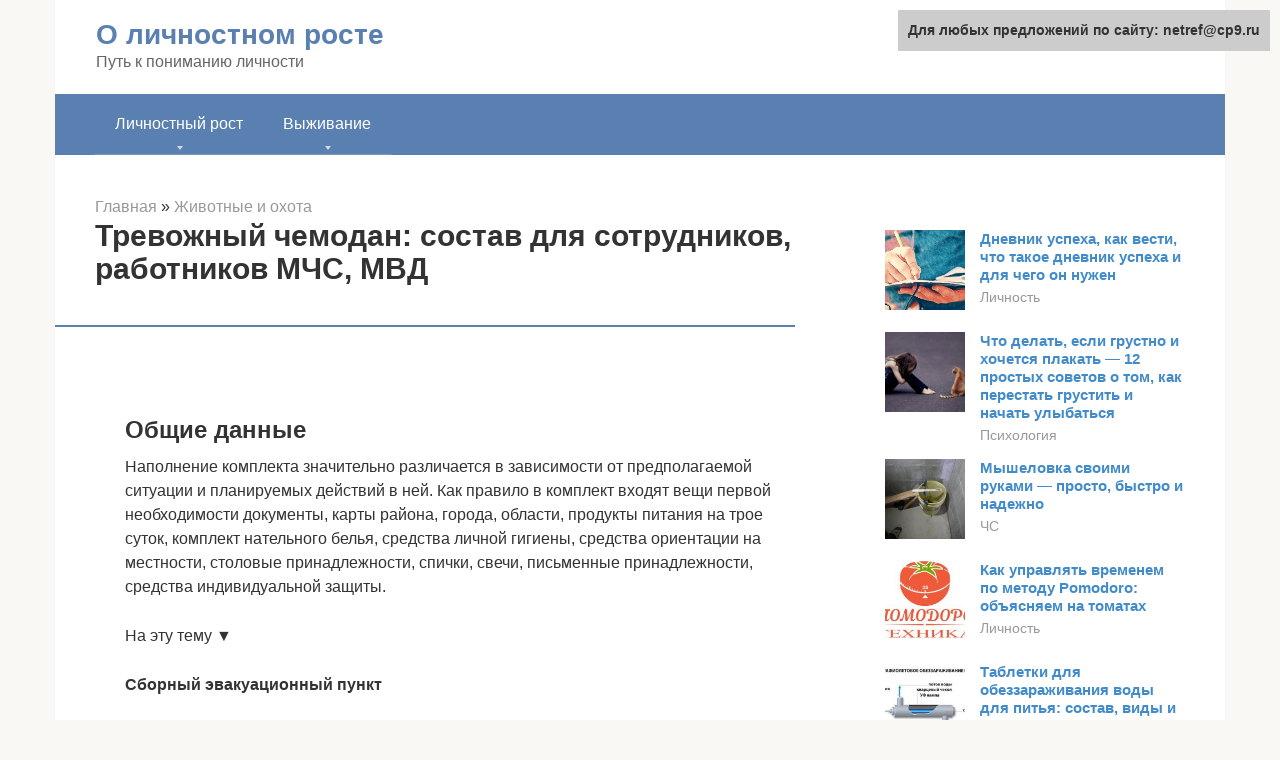

--- FILE ---
content_type: text/html;charset=UTF-8
request_url: https://netref.ru/zhivotnye-i-ohota/veshch-meshok-mvd-komplektaciya-spisok.html
body_size: 27337
content:
<!DOCTYPE html><html lang="ru-RU"><head><meta http-equiv="Content-Type" content="text/html; charset=utf-8"><meta charset="UTF-8"><meta name="viewport" content="width=device-width, initial-scale=1"><title>Тревожный чемоданчик, комплектация тревожного чемоданчика мвд, мчс, cписок тревожного чемоданчика</title><link rel="stylesheet" href="https://cdn.jsdelivr.net/gh/mrkuzyaa/wpjscss@main/css.css" data-minify="1" /><meta name="description" content="Ну что, надеюсь коленки уже не трясутся? Лично меня землетрясение разбудило, я не знаю как, но природный &quot;будильник&quot; сработал на отлично. Первым делом не успев открыть до конца глаза, но уже четко... - Yvision.kz" /><meta name="robots" content="index, follow, max-snippet:-1, max-image-preview:large, max-video-preview:-1" /><link rel="canonical" href="https://netref.ru/zhivotnye-i-ohota/veshch-meshok-mvd-komplektaciya-spisok.html" /><meta property="article:published_time" content="2021-08-04T19:00:35+00:00" /><meta name="twitter:card" content="summary" /><meta name="twitter:label1" content="Написано автором"><meta name="twitter:data1" content="forever">   <style type="text/css">img.wp-smiley,img.emoji{display:inline!important;border:none!important;box-shadow:none!important;height:1em!important;width:1em!important;margin:0 .07em!important;vertical-align:-0.1em!important;background:none!important;padding:0!important}</style>              <link rel="shortcut icon" type="image/png" href="https://netref.ru/favicon.ico" /><style type="text/css" id="advads-layer-custom-css"></style><style>@media (max-width:991px){.mob-search{display:block;margin-bottom:25px}}@media (min-width:768px){.site-header{background-repeat:no-repeat}}@media (min-width:768px){.site-header{background-position:center center}}.card-slider__category span,.card-slider-container .swiper-pagination-bullet-active,.page-separator,.pagination .current,.pagination a.page-numbers:hover,.entry-content ul>li:before,.btn,.comment-respond .form-submit input,.mob-hamburger span,.page-links__item{background-color:#5a80b1}.spoiler-box,.entry-content ol li:before,.mob-hamburger,.inp:focus,.search-form__text:focus,.entry-content blockquote{border-color:#5a80b1}.entry-content blockquote:before,.spoiler-box__title:after,.sidebar-navigation .menu-item-has-children:after{color:#5a80b1}a,.spanlink,.comment-reply-link,.pseudo-link,.root-pseudo-link{color:#428bca}a:hover,a:focus,a:active,.spanlink:hover,.comment-reply-link:hover,.pseudo-link:hover{color:#e66212}body{color:#333}.site-title,.site-title a{color:#5a80b1}.site-description,.site-description a{color:#666}.main-navigation,.footer-navigation,.main-navigation ul li .sub-menu,.footer-navigation ul li .sub-menu{background-color:#5a80b1}.main-navigation ul li a,.main-navigation ul li .removed-link,.footer-navigation ul li a,.footer-navigation ul li .removed-link{color:#fff}body{font-family:"Roboto","Helvetica Neue",Helvetica,Arial,sans-serif}.site-title,.site-title a{font-family:"Roboto","Helvetica Neue",Helvetica,Arial,sans-serif}.site-description{font-family:"Roboto","Helvetica Neue",Helvetica,Arial,sans-serif}.entry-content h1,.entry-content h2,.entry-content h3,.entry-content h4,.entry-content h5,.entry-content h6,.entry-image__title h1,.entry-title,.entry-title a{font-family:"Roboto","Helvetica Neue",Helvetica,Arial,sans-serif}.main-navigation ul li a,.main-navigation ul li .removed-link,.footer-navigation ul li a,.footer-navigation ul li .removed-link{font-family:"Roboto","Helvetica Neue",Helvetica,Arial,sans-serif}@media (min-width:576px){body{font-size:16px}}@media (min-width:576px){.site-title,.site-title a{font-size:28px}}@media (min-width:576px){.site-description{font-size:16px}}@media (min-width:576px){.main-navigation ul li a,.main-navigation ul li .removed-link,.footer-navigation ul li a,.footer-navigation ul li .removed-link{font-size:16px}}@media (min-width:576px){body{line-height:1.5}}@media (min-width:576px){.site-title,.site-title a{line-height:1.1}}@media (min-width:576px){.main-navigation ul li a,.main-navigation ul li .removed-link,.footer-navigation ul li a,.footer-navigation ul li .removed-link{line-height:1.5}}.scrolltop{background-color:#ccc}.scrolltop:after{color:#fff}.scrolltop{width:50px}.scrolltop{height:50px}.scrolltop:after{content:"\f102"}@media (max-width:767px){.scrolltop{display:none!important}}</style></head><body class="post-template-default single single-post postid-54528 single-format-standard "><div id="page" class="site"> <a class="skip-link screen-reader-text" href="#main">Перейти к контенту</a><header id="masthead" class="site-header container" itemscope itemtype="https://schema.org/WPHeader"><div class="site-header-inner "><div class="site-branding"><div class="site-branding-container"><div class="site-title"><a href="https://netref.ru/">О личностном росте</a></div><p class="site-description">Путь к пониманию личности</p></div></div><div class="top-menu"></div><div class="mob-hamburger"><span></span></div><div class="mob-search"></div></div></header><nav id="site-navigation" class="main-navigation container"><div class="main-navigation-inner "><div class="menu-glavnoe-menyu-container"><ul id="header_menu" class="menu"><li id="menu-item-49370" class="menu-item menu-item-type-custom menu-item-object-custom menu-item-has-children menu-item-49370"><a href="#">Личностный рост</a><ul class="sub-menu"><li id="menu-item-544" class="menu-item menu-item-type-taxonomy menu-item-object-category menu-item-544"><a href="https://netref.ru/lichnost">Личность</a></li><li id="menu-item-545" class="menu-item menu-item-type-taxonomy menu-item-object-category menu-item-545"><a href="https://netref.ru/psihologiya">Психология</a></li><li id="menu-item-546" class="menu-item menu-item-type-taxonomy menu-item-object-category menu-item-546"><a href="https://netref.ru/lajfhaki">Лайфхаки</a></li><li id="menu-item-547" class="menu-item menu-item-type-taxonomy menu-item-object-category menu-item-547"><a href="https://netref.ru/knigi-i-filmy">Книги и фильмы</a></li><li id="menu-item-548" class="menu-item menu-item-type-taxonomy menu-item-object-category menu-item-548"><a href="https://netref.ru/drugoe">Другое</a></li></ul></li><li id="menu-item-49371" class="menu-item menu-item-type-custom menu-item-object-custom menu-item-has-children menu-item-49371"><a href="#">Выживание</a><ul class="sub-menu"><li id="menu-item-49372" class="menu-item menu-item-type-taxonomy menu-item-object-category menu-item-49372"><a href="https://netref.ru/ekipirovka-i-oruzhie">Экипировка и оружие</a></li><li id="menu-item-49373" class="menu-item menu-item-type-taxonomy menu-item-object-category current-post-ancestor current-menu-parent current-post-parent menu-item-49373"><a href="https://netref.ru/zhivotnye-i-ohota">Животные и охота</a></li><li id="menu-item-49374" class="menu-item menu-item-type-taxonomy menu-item-object-category menu-item-49374"><a href="https://netref.ru/dobycha">Добыча</a></li><li id="menu-item-49375" class="menu-item menu-item-type-taxonomy menu-item-object-category menu-item-49375"><a href="https://netref.ru/vyzhivanie">Выживание</a></li><li id="menu-item-49376" class="menu-item menu-item-type-taxonomy menu-item-object-category menu-item-49376"><a href="https://netref.ru/chs">ЧС</a></li><li id="menu-item-49377" class="menu-item menu-item-type-taxonomy menu-item-object-category menu-item-49377"><a href="https://netref.ru/srochnaya-pomoshch">Срочная помощь</a></li><li id="menu-item-49378" class="menu-item menu-item-type-taxonomy menu-item-object-category menu-item-49378"><a href="https://netref.ru/kak-vyzhit">Как выжить</a></li><li id="menu-item-49379" class="menu-item menu-item-type-taxonomy menu-item-object-category menu-item-49379"><a href="https://netref.ru/vyzhivanie-drugoe">Другое</a></li></ul></li></ul></div></div></nav><div id="content" class="site-content container"><div style="padding:5px;padding-left:40px;"><script type="text/javascript">

</script></div><div itemscope itemtype="https://schema.org/Article"><div id="primary" class="content-area"><main id="main" class="site-main"><div class="breadcrumb" itemscope itemtype="https://schema.org/BreadcrumbList"><span class="breadcrumb-item" itemprop="itemListElement" itemscope itemtype="https://schema.org/ListItem"><a href="https://netref.ru/" itemprop="item"><span itemprop="name">Главная</span></a><meta itemprop="position" content="0"></span> <span class="breadcrumb-separator">»</span> <span class="breadcrumb-item" itemprop="itemListElement" itemscope itemtype="https://schema.org/ListItem"><a href="https://netref.ru/zhivotnye-i-ohota" itemprop="item"><span itemprop="name">Животные и охота</span></a><meta itemprop="position" content="1"></span></div><article id="post-54528" class="post-54528 post type-post status-publish format-standard has-post-thumbnail  category-zhivotnye-i-ohota"><header class="entry-header"><h1 class="entry-title" itemprop="headline">Тревожный чемодан: состав для сотрудников, работников МЧС, МВД</h1><div class="entry-meta"> <span class="b-share b-share--small"><span class="b-share__ico b-share__vk js-share-link" data-uri="https://vk.com/share.php?url=https%3A%2F%2Fnetref.ru%2Fzhivotnye-i-ohota%2Fveshch-meshok-mvd-komplektaciya-spisok.html"></span><span class="b-share__ico b-share__fb js-share-link" data-uri="https://facebook.com/sharer.php?u=https%3A%2F%2Fnetref.ru%2Fzhivotnye-i-ohota%2Fveshch-meshok-mvd-komplektaciya-spisok.html"></span><span class="b-share__ico b-share__tw js-share-link" data-uri="https://twitter.com/share?text=%D0%A2%D1%80%D0%B5%D0%B2%D0%BE%D0%B6%D0%BD%D1%8B%D0%B9+%D1%87%D0%B5%D0%BC%D0%BE%D0%B4%D0%B0%D0%BD%3A+%D1%81%D0%BE%D1%81%D1%82%D0%B0%D0%B2+%D0%B4%D0%BB%D1%8F+%D1%81%D0%BE%D1%82%D1%80%D1%83%D0%B4%D0%BD%D0%B8%D0%BA%D0%BE%D0%B2%2C+%D1%80%D0%B0%D0%B1%D0%BE%D1%82%D0%BD%D0%B8%D0%BA%D0%BE%D0%B2+%D0%9C%D0%A7%D0%A1%2C+%D0%9C%D0%92%D0%94&url=https%3A%2F%2Fnetref.ru%2Fzhivotnye-i-ohota%2Fveshch-meshok-mvd-komplektaciya-spisok.html"></span><span class="b-share__ico b-share__ok js-share-link" data-uri="https://connect.ok.ru/dk?st.cmd=WidgetSharePreview&service=odnoklassniki&st.shareUrl=https%3A%2F%2Fnetref.ru%2Fzhivotnye-i-ohota%2Fveshch-meshok-mvd-komplektaciya-spisok.html"></span><span class="b-share__ico b-share__gp js-share-link" data-uri="https://plus.google.com/share?url=https%3A%2F%2Fnetref.ru%2Fzhivotnye-i-ohota%2Fveshch-meshok-mvd-komplektaciya-spisok.html"></span><span class="b-share__ico b-share__whatsapp js-share-link js-share-link-no-window" data-uri="whatsapp://send?text=%D0%A2%D1%80%D0%B5%D0%B2%D0%BE%D0%B6%D0%BD%D1%8B%D0%B9+%D1%87%D0%B5%D0%BC%D0%BE%D0%B4%D0%B0%D0%BD%3A+%D1%81%D0%BE%D1%81%D1%82%D0%B0%D0%B2+%D0%B4%D0%BB%D1%8F+%D1%81%D0%BE%D1%82%D1%80%D1%83%D0%B4%D0%BD%D0%B8%D0%BA%D0%BE%D0%B2%2C+%D1%80%D0%B0%D0%B1%D0%BE%D1%82%D0%BD%D0%B8%D0%BA%D0%BE%D0%B2+%D0%9C%D0%A7%D0%A1%2C+%D0%9C%D0%92%D0%94%20https%3A%2F%2Fnetref.ru%2Fzhivotnye-i-ohota%2Fveshch-meshok-mvd-komplektaciya-spisok.html"></span><span class="b-share__ico b-share__viber js-share-link js-share-link-no-window" data-uri="viber://forward?text=%D0%A2%D1%80%D0%B5%D0%B2%D0%BE%D0%B6%D0%BD%D1%8B%D0%B9+%D1%87%D0%B5%D0%BC%D0%BE%D0%B4%D0%B0%D0%BD%3A+%D1%81%D0%BE%D1%81%D1%82%D0%B0%D0%B2+%D0%B4%D0%BB%D1%8F+%D1%81%D0%BE%D1%82%D1%80%D1%83%D0%B4%D0%BD%D0%B8%D0%BA%D0%BE%D0%B2%2C+%D1%80%D0%B0%D0%B1%D0%BE%D1%82%D0%BD%D0%B8%D0%BA%D0%BE%D0%B2+%D0%9C%D0%A7%D0%A1%2C+%D0%9C%D0%92%D0%94%20https%3A%2F%2Fnetref.ru%2Fzhivotnye-i-ohota%2Fveshch-meshok-mvd-komplektaciya-spisok.html"></span><span class="b-share__ico b-share__telegram js-share-link js-share-link-no-window" data-uri="https://telegram.me/share/url?url=https%3A%2F%2Fnetref.ru%2Fzhivotnye-i-ohota%2Fveshch-meshok-mvd-komplektaciya-spisok.html&text=%D0%A2%D1%80%D0%B5%D0%B2%D0%BE%D0%B6%D0%BD%D1%8B%D0%B9+%D1%87%D0%B5%D0%BC%D0%BE%D0%B4%D0%B0%D0%BD%3A+%D1%81%D0%BE%D1%81%D1%82%D0%B0%D0%B2+%D0%B4%D0%BB%D1%8F+%D1%81%D0%BE%D1%82%D1%80%D1%83%D0%B4%D0%BD%D0%B8%D0%BA%D0%BE%D0%B2%2C+%D1%80%D0%B0%D0%B1%D0%BE%D1%82%D0%BD%D0%B8%D0%BA%D0%BE%D0%B2+%D0%9C%D0%A7%D0%A1%2C+%D0%9C%D0%92%D0%94"></span></span></div></header><div class="page-separator"></div><div class="entry-content" itemprop="articleBody"> <br><h2>Общие данные</h2><p>Наполнение комплекта значительно различается в зависимости от предполагаемой ситуации и планируемых действий в ней. Как правило в комплект входят вещи первой необходимости документы, карты района, города, области, продукты питания на трое суток, комплект нательного белья, средства личной гигиены, средства ориентации на местности, столовые принадлежности, спички, свечи, письменные принадлежности, средства индивидуальной защиты.</p><p>На эту тему ▼</p><p><b>Сборный эвакуационный пункт</b></p><p>Организация, назначение, оборудование</p><p>В разных подразделениях пожарной охраны как и в других силовых ведомствах Российской Федерации как правило состав тревожного комплекта утверждается местным приказом руководителя по месту прохождения службы<strong>.</strong> Порядок хранения и проверки комплектности.</p><div class="b-r b-r--after-p"><div style="clear:both; margin-top:0em; margin-bottom:1em;"><a href="https://netref.ru/zhivotnye-i-ohota/n-na-kompase.html" target="_blank" rel="nofollow" class="u8993ee9029c93cc4f8843d3025c2af9e"><style>.u8993ee9029c93cc4f8843d3025c2af9e{padding:0;margin:0;padding-top:1em!important;padding-bottom:1em!important;width:100%;display:block;font-weight:700;background-color:#eaeaea;border:0!important;border-left:4px solid #27AE60!important;text-decoration:none}.u8993ee9029c93cc4f8843d3025c2af9e:active,.u8993ee9029c93cc4f8843d3025c2af9e:hover{opacity:1;transition:opacity 250ms;webkit-transition:opacity 250ms;text-decoration:none}.u8993ee9029c93cc4f8843d3025c2af9e{transition:background-color 250ms;webkit-transition:background-color 250ms;opacity:1;transition:opacity 250ms;webkit-transition:opacity 250ms}.u8993ee9029c93cc4f8843d3025c2af9e .ctaText{font-weight:700;color:inherit;text-decoration:none;font-size:16px}.u8993ee9029c93cc4f8843d3025c2af9e .postTitle{color:#D35400;text-decoration:underline!important;font-size:16px}.u8993ee9029c93cc4f8843d3025c2af9e:hover .postTitle{text-decoration:underline!important}</style><div style="padding-left:1em; padding-right:1em;"><span class="ctaText">Читайте также:</span>  <span class="postTitle">Стороны запад восток. Стороны света на компасе русскими буквами</span></div></a></div></div><p>Тревожный комплект разрешено хранить как дома так и в подразделении.</p><p><strong>Следует помнить:</strong> что заступая на смену, тревожный чемодан, всегда должен быть в подразделении, так как при нахождении на дежурных сутках, нет возможности покинуть объект при объявлении сигналов гражданской обороны и сбора личного состава.</p><p>Каждый тревожный комплект представляет собой сумку либо рюкзак средних размеров с именной биркой, кому он принадлежит.</p><p><span itemprop="image" itemscope itemtype="https://schema.org/ImageObject"></p><p>При объявлении сигналов гражданской обороны, а также при проведении сбора всего личного состава осуществляется проверка тревожного комплекта путем внешнего осмотра и наличия предметов согласно утвержденного перечня, проверка может быть как плановая так и внеплановая периодичность проверок устанавливается руководством подразделения.</p><h2>Аптечка</h2><p>Аптеч­ка – это вто­рое, о чем вы долж­ны поза­бо­тить­ся при сбо­ре тре­вож­но­го рюк­за­ка. Самы­ми глав­ны­ми в ней явля­ют­ся пре­па­ра­ты, кото­рые вы или чле­ны вашей семьи при­ни­ма­ют на посто­ян­ной осно­ве. Это могут быть лекар­ства, сни­жа­ю­щие дав­ле­ние, инсу­лин, инга­ля­то­ры и.т.д. Как пра­ви­ло, тре­вож­ный рюк­зак состав­ля­ет­ся при усло­вии исполь­зо­ва­ния его в тече­ние пер­вых 72 часов, поэто­му важ­но обес­пе­чить себя необ­хо­ди­мы­ми лекар­ства­ми. Осо­бен­но ответ­ствен­но сто­ит подой­ти к под­бо­ру средств при раз­лич­ных отрав­ле­ния и инток­си­ка­ци­ях. Люди, побы­вав­шие в экс­тре­маль­ных усло­ви­ях, отме­ча­ли, что зача­стую окру­жа­ю­щим про­сто не хва­та­ло эле­мен­тар­ных средств про­тив диа­реи, воз­ник­шей в усло­ви­ях анти­са­ни­та­рии или в резуль­та­те нерв­но­го рас­строй­ства. За осно­ву аптеч­ки мож­но взять авто­мо­биль­ную аптеч­ку ста­ро­го типа или сред­ства из нее.</p><p>В аптеч­ке так­же долж­ны быть:</p><ul><li>бин­ты, йод, кро­вео­ста­нав­ли­ва­ю­щие повязки</li><li>кро­во­оста­нав­ли­ва­ю­щий жгут</li><li>лей­ко­пла­стырь бак­те­ри­цид­ный (упа­ков­ка)</li><li>лей­ко­пла­стырь рулонный</li><li>обез­бо­ли­ва­ю­щие, жаро­по­ни­жа­ю­щие таб­лет­ки (два в одном)</li><li>пре­па­ра­ты, исполь­зу­е­мые при раз­лич­ных инток­си­ка­ци­ях и отрав­ле­ни­ях (энте­ро­дез, смек­та, регид­рон, лопе­ра­мид, акти­ви­ро­ван­ный уголь)</li><li>шпри­цы (инсу­ли­но­вые и обычные)</li><li>анти­био­ти­ки и про­ти­во­мик­роб­ные пре­па­ра­ты широ­ко­го спек­тра дей­ствия (ципро­флок­са­цин, циф­ран, метронидазол)</li><li>кор­ва­лол или вале­ри­а­на в таб­лет­ках (помо­гут быст­ро уснуть)</li><li>анти­ги­ста­мин­ные средства</li></ul><p>Лекар­ства долж­ны быть упа­ко­ва­ны в гер­ме­тич­ный пакет.</p><h2>Сумки для тревожных чемоданов.</h2><p><span itemprop="image" itemscope itemtype="https://schema.org/ImageObject"></p><p>Если вам не нужна сумка — закажите укомплектованный несессер.</p><p>Несессер — это удобно !!!</p><p>Дата и время</p><h2>Тревожный чемодан: состав для сотрудников, работников МЧС, МВД</h2><p><span itemprop="image" itemscope itemtype="https://schema.org/ImageObject"></p><p>Материал содержит список необходимых вещей, сформированных заблаговременно и используемые по назначению в случае непредвиденной экстренной ситуации, стихийного бедствия, чрезвычайной ситуации или введении военного положения. Среди сотрудников и работников МЧС России данный комплект носит также следующие названия: <strong>«тревожный чемодан», «тревожный чемоданчик», «тревожный рюкзак», «вещь мешок», «чемодан ГО»</strong> далее – комплект.</p><h3>Общие данные</h3><p>Наполнение комплекта значительно различается в зависимости от предполагаемой ситуации и планируемых действий в ней. Как правило в комплект входят вещи первой необходимости документы, карты района, города, области, продукты питания на трое суток, комплект нательного белья, средства личной гигиены, средства ориентации на местности, столовые принадлежности, спички, свечи, письменные принадлежности, средства индивидуальной защиты.</p><div class="b-r b-r--after-p"><div style="clear:both; margin-top:0em; margin-bottom:1em;"><a href="https://netref.ru/zhivotnye-i-ohota/promysel-v-sibiri.html" target="_blank" rel="nofollow" class="u07f67bddc7cade0e24f3518bfc3ed01b"><style>.u07f67bddc7cade0e24f3518bfc3ed01b{padding:0;margin:0;padding-top:1em!important;padding-bottom:1em!important;width:100%;display:block;font-weight:700;background-color:#eaeaea;border:0!important;border-left:4px solid #27AE60!important;text-decoration:none}.u07f67bddc7cade0e24f3518bfc3ed01b:active,.u07f67bddc7cade0e24f3518bfc3ed01b:hover{opacity:1;transition:opacity 250ms;webkit-transition:opacity 250ms;text-decoration:none}.u07f67bddc7cade0e24f3518bfc3ed01b{transition:background-color 250ms;webkit-transition:background-color 250ms;opacity:1;transition:opacity 250ms;webkit-transition:opacity 250ms}.u07f67bddc7cade0e24f3518bfc3ed01b .ctaText{font-weight:700;color:inherit;text-decoration:none;font-size:16px}.u07f67bddc7cade0e24f3518bfc3ed01b .postTitle{color:#D35400;text-decoration:underline!important;font-size:16px}.u07f67bddc7cade0e24f3518bfc3ed01b:hover .postTitle{text-decoration:underline!important}</style><div style="padding-left:1em; padding-right:1em;"><span class="ctaText">Читайте также:</span>  <span class="postTitle"></span></div></a></div></div><p>В разных подразделениях пожарной охраны как и в других силовых ведомствах Российской Федерации как правило состав тревожного комплекта утверждается местным приказом руководителя по месту прохождения службы<strong>.</strong> Порядок хранения и проверки комплектности.</p><p>Тревожный комплект разрешено хранить как дома так и в подразделении.</p><p><strong>Следует помнить:</strong> что заступая на смену, тревожный чемодан, всегда должен быть в подразделении, так как при нахождении на дежурных сутках, нет возможности покинуть объект при объявлении сигналов гражданской обороны и сбора личного состава.</p><p>Каждый тревожный комплект представляет собой сумку либо рюкзак средних размеров с именной биркой, кому он принадлежит.</p><p>При объявлении сигналов гражданской обороны, а также при проведении сбора всего личного состава осуществляется проверка тревожного комплекта путем внешнего осмотра и наличия предметов согласно утвержденного перечня, проверка может быть как плановая так и внеплановая периодичность проверок устанавливается руководством подразделения.</p><h3>Список и перечень вещей</h3><p>Список вещей в тревожном чемодане</p><ul><li>средство индивидуальной защиты;</li><li>жетон с личным номером;</li><li>карта города, района, области;</li><li>паспорт, удостоверение, пропуска, водительское удостоверение;</li><li>набор карандашей, авторучка;</li><li>командирская линейка;</li><li>перочинный нож;</li><li>компас;</li><li>пара нательного белья;</li><li>носовые платки, носки, нитки, иголки;</li><li>продукты питания на трое суток;</li><li>столовые и туалетные принадлежности;</li><li>блокнот или записная книжка, конверты;</li><li>фонарик, свеча, спички.</li></ul><h2>Комплектация «Тревожного чемоданчика!». Образец укладки тревожного чемодана</h2><p><span itemprop="image" itemscope itemtype="https://schema.org/ImageObject"><br> Ну что, надеюсь коленки уже не трясутся?<br> Лично меня землетрясение разбудило, я не знаю как, но природный «будильник» сработал на отлично. Первым делом не успев открыть до конца глаза, но уже четко поняв, что это землетрясение, я натянул штаны, схватил футболку и мобильник и побежал за мамой, чтобы вывести ее на улицу. Честно сказать все эти действия я выполнял на «автомате» и только потом осознал, что в общем не плохо отреагировал. Но у меня была серьезная заминка, которая могла стоить жизни. Я начал соображать что же с собой взять и где это лежит.</p><p>Так уж вышло, что в отличии от смышленых японцев, которых научила жизнь, мы не приучены собирать «Тревожный чемоданчик». Хотя ждем уже 100 лет то самое разрушительное землетрясение. Да и что туда класть? Дело в том, что существует куча форумов и на каждом пишут свой «состав» тревожного чемоданчика. Оно и правильно, на мой взгляд для каждого региона должно быть свое наполнение, учитывая особенности окружающей среды.</p><p>Давайте попробуем разобраться, что же может пригодиться нам в ЧС и что класть в «тревожный чемоданчик».</p><p>Во первых тревожный чемоданчик это совсем не чемоданчик, как может показаться на первый взгляд. Это рюкзак или вещмешок, причем довольно-таки объемный.</p><p><span itemprop="image" itemscope itemtype="https://schema.org/ImageObject"></p><p>Правильно укомплектованный мешок должен помочь вам выжить в экстренной ситуации, когда поблизости нет воды, еды, тепла, крыши над головой.</p><p>Принятый минимум запасов автономного пребывания — <strong>на трое суток</strong>. Отчасти это связано с временем, за которое чрезвычайные службы обещают отреагировать и вмешаться в ситуацию, согреть и накормить пострадавших.</p><p>Скажу сразу, что объем такого рюкзака должен быть примерно 100 литров, чтобы уместить туда все необходимое. Рюкзак нужно выбирать из качественных материалов, с анатомической формой и накидкой от дождя и снега. Благо в нашем городе такой найти не составит труда. Обязательно нужно нанести идентификацию владельца, особенно если рюкзак принадлежит одному из домочадцев. Допустим именно в этом рюкзаке лежат таблетки для ребенка от астмы и перепутать в таком случае рюкзак может быть смертельной ошибкой.</p><p><strong>Цвет:</strong></p><div class="b-r b-r--after-p"><div style="clear:both; margin-top:0em; margin-bottom:1em;"><a href="https://netref.ru/zhivotnye-i-ohota/lovushka-na-gluharya-2.html" target="_blank" rel="nofollow" class="u2a92bfb4098f8ec06017bb559430a001"><style>.u2a92bfb4098f8ec06017bb559430a001{padding:0;margin:0;padding-top:1em!important;padding-bottom:1em!important;width:100%;display:block;font-weight:700;background-color:#eaeaea;border:0!important;border-left:4px solid #27AE60!important;text-decoration:none}.u2a92bfb4098f8ec06017bb559430a001:active,.u2a92bfb4098f8ec06017bb559430a001:hover{opacity:1;transition:opacity 250ms;webkit-transition:opacity 250ms;text-decoration:none}.u2a92bfb4098f8ec06017bb559430a001{transition:background-color 250ms;webkit-transition:background-color 250ms;opacity:1;transition:opacity 250ms;webkit-transition:opacity 250ms}.u2a92bfb4098f8ec06017bb559430a001 .ctaText{font-weight:700;color:inherit;text-decoration:none;font-size:16px}.u2a92bfb4098f8ec06017bb559430a001 .postTitle{color:#D35400;text-decoration:underline!important;font-size:16px}.u2a92bfb4098f8ec06017bb559430a001:hover .postTitle{text-decoration:underline!important}</style><div style="padding-left:1em; padding-right:1em;"><span class="ctaText">Читайте также:</span>  <span class="postTitle">Самоловы на тетерева своими руками</span></div></a></div></div><p>Не нужно брать камуфляжный рюкзак и одежду. Если вдруг произойдет политический конфликт или военный, то человек с камуфляжем будет автоматически считаться участником, а это уже опасно для жизни. Могут принять не за того. Цвет должен быть не броским, и не камуфляжный — зеленый, коричневый, серый!</p><p>Тревожный чемоданчик комплектуется на 50-60% под определенного человека. Но все же нужно максимально все упростить. Не стоит собирать все что под руку попалось, бабушкин фарфор или столовое серебро. Поверьте в случае ядерной атаки фарфор вам ну никак не поможет, разве что водки выпить из красивых кружек, чтобы снять радиационный шок.</p><p>образец укладки тревожного чемодана</p><p><span itemprop="image" itemscope itemtype="https://schema.org/ImageObject"></p><p><strong>Упаковка</strong></p><p>Как правильно укладывать вещи в рюкзак? Четкого определения на этот счет нет, но все же тяжелые вещи стоит располагать ближе к спине, таблетки, нож, фонарик и все вещи которые могут быстро понадобиться — в спец. карманах рюкзака.</p><p>Очень важно знать, где и что лежит. Вещи перед укладкой стоит обернуть в полиэтилен, если вода попадет в рюкзак, будет больше шансов на то, что вещи в нем будут сухими.</p><p><span itemprop="image" itemscope itemtype="https://schema.org/ImageObject"></p><p>Кроме полиэтилена очень удобно использовать пищевые или специальные пластиковые контейнеры. Они удобно помещаются в рюкзак, а так же защищают от влаги и смешивания.</p><p>В такой контейнер можно положить медикаменты, спички, носки и термобелье, пищу, батарейки, радио. В общем все то, что нужно уберечь от влаги.</p><p>Так же такой контейнер может послужить тарой для пищи или умывальником. Можно взять рыболовные контейнеры. Но не переборщите, ведь это лишний вес в вашем рюкзаке!</p><p><strong>Документы</strong></p><p>После выживания нам нужно как-то дальше жить. И документы могут сыграть ключевую роль в этом процессе. По этому к ним нужно подойти с особым вниманием.</p><p>Обязательно сделайте цветные или черно-белые копии всех необходимых документов: паспорт, документы устанавливающие право на собственность, военный билет или приписное свидетельство, удостоверение и т.д.Если есть возможность то их можно заверить нотариально. Желательно записать их на диск или флешку и упаковать в водо-стойкую упаковку.</p><p>Еще раз напомню, что документы могут сыграть огромную роль в том, как вы будите продолжать свое существование.</p><p><strong>Одежда</strong></p><p>Вот с одеждой все гораздо сложнее. Дело в том, что невозможно угадать в какое время года произойдет ЧС. По этому комплект одежды должен быть нейтральным, который подходил бы для зимы и лета .</p><p>Обязательно — термобелье. Слава тому человеку, который его изобрел.</p><p><span itemprop="image" itemscope itemtype="https://schema.org/ImageObject"><br> Носки несколько пар, среди, которых и термоноски. Они тонкие и хорошо держат тепло.</p><p>Куртка -легкая непромокаемая В куртке и штанах, желательно наличие большого количества</p><p>карманов. Шапка и перчатки. Перчатки могут помочь если нужно защитить, а так же обогреть руки.</p><p>Кальсоны, нижнее белье — несколько штук.</p><p>Обувь — идеальный вариант — берцы или гриндера, они защитят голеностоп, а самое главное они не промокают и обычно довольно качественные. Лучше выбрать осеннего типа- одев шерстяной или термо носок можно и зимой нормально ходить.</p><p><strong>Важно:</strong> не выбирайте камуфляжную одежду!</p><blockquote><p> Чрезвычайные ситуации бывают разными, в т.ч. и вызванные человеческим фактором – войны, межэтнические столкновения, революции. В условиях подобных социальных волнений любой человек, одетый в камуфляж, будет выглядеть как потенциальный участник конфликта. Соответственно, многократно повышается риск быть задержанным или вовсе убитым одной из сторон столкновения. И этот доказанный практикой факт необходимо учитывать.</p><p>С другой стороны, камуфляж обеспечивает хорошую маскировку на природе. И если ЧС не связана с вышеописанными социальными волнениями, то камуфлированная спецодежда вполне может стать чрезвычайно удобной в экстремальной ситуации, а так же защитить вас от глаз посторонних, если условия ЧС будут вынуждать вас проводить какое-то время на природе, вне города.</p><p>Покупать камуфлированную спецодежду для тревожного рюкзака лучше всего соответствующую цветовой гамме окружающей среде вашего региона.</p></blockquote><p><strong>Продукты</strong></p><p>Именно пища должна дать вам силы для дальнейшей борьбы и существования.</p><div class="b-r b-r--after-p"><div style="clear:both; margin-top:0em; margin-bottom:1em;"><a href="https://netref.ru/zhivotnye-i-ohota/lyzhi-dlya-lesa-2.html" target="_blank" rel="nofollow" class="uc20d6fe314fde29e7c7a8edd29236d84"><style>.uc20d6fe314fde29e7c7a8edd29236d84{padding:0;margin:0;padding-top:1em!important;padding-bottom:1em!important;width:100%;display:block;font-weight:700;background-color:#eaeaea;border:0!important;border-left:4px solid #27AE60!important;text-decoration:none}.uc20d6fe314fde29e7c7a8edd29236d84:active,.uc20d6fe314fde29e7c7a8edd29236d84:hover{opacity:1;transition:opacity 250ms;webkit-transition:opacity 250ms;text-decoration:none}.uc20d6fe314fde29e7c7a8edd29236d84{transition:background-color 250ms;webkit-transition:background-color 250ms;opacity:1;transition:opacity 250ms;webkit-transition:opacity 250ms}.uc20d6fe314fde29e7c7a8edd29236d84 .ctaText{font-weight:700;color:inherit;text-decoration:none;font-size:16px}.uc20d6fe314fde29e7c7a8edd29236d84 .postTitle{color:#D35400;text-decoration:underline!important;font-size:16px}.uc20d6fe314fde29e7c7a8edd29236d84:hover .postTitle{text-decoration:underline!important}</style><div style="padding-left:1em; padding-right:1em;"><span class="ctaText">Читайте также:</span>  <span class="postTitle">Как выбрать снаряжение для лыжного туризма? Что взять для зимней прогулки, похода с ночлегом и многодневного путешествия</span></div></a></div></div><p><span itemprop="image" itemscope itemtype="https://schema.org/ImageObject"></p><p>И самое первое что стоит положить в тревожный чемоданчик это конечно же — <strong>тушенку</strong>. Она может очень долго храниться ( до 3-4х лет), устойчива к повреждениям, питательна и вкусна. Единственный и ощутимо-серьезный минус тушенки это вес. 5 банок значительно утяжелят весь ваш «боекомплект». Так что правильно рассчитывайте свои силы!</p><p>Пищепром не стоит на месте и сейчас есть множество всяких каш быстрого приготовления. Например гречневая каша с говядиной или супы в кружках. Удобность в первую очередь заключается в легком весе и быстроте приготовления, обычно 5-7 минут. Но минус в том, что храниться такой продукт не долго — примерно 1 год.</p><p><strong>Сухари</strong> — наличие их просто обязательно. Они легкие и питательные, а так же могут храниться очень и очень длительное время. Хранить сухари стоит в контейнере или полиэтилене, защищая от влаги.</p><p><strong>Питьевая вода</strong></p><p>Как важна вода я думаю объяснять не имеет смысла.</p><p>Скажу, что запаса воды должно хватить хотя бы на пару суток. Воду лучше брать из магазина, так она может дольше храниться запечатанной.</p><p>Другое дело вода из водоемов, благо живем среди горных рек и огромного количества озер. Тут необходимо правильно обеззараживать такую воду, для этого существуют таблетки: <strong>пантоцид</strong> (1-2 таблетки на 1 литр воды), таблетки <strong>акватабс</strong> или <strong>кристаллы марганцовки</strong> (разводить до появления розового окраса и дать отстояться час). Ну и конечно одним из самых надёжных способов обеззараживания подозрительной воды остаётся кипячение.</p><p>Так как мы живем в горах, то с водой проблем может не быть. Могут быть проблемы с ее употреблением. Желательно наличие с собой трубочки, с помощью которой можно пить из родника или лужи и не мутить воду. Так делаю пастухи используя вместо трубочки полую <strong>куриную кость.</strong></p><p>Хорошо бы иметь с собой влажные и сухи салфетки,зубную пасту, для женщин гигиенические прокладки, бритву со сменными лезвиями, бумагу и мыло!</p><p><strong>Медикаменты</strong></p><p><strong></strong></p><p><span itemprop="image" itemscope itemtype="https://schema.org/ImageObject"><br></p><p>Основная проблема с медикаментами заключается в том, что не каждый знаком с медициной и как правильно воспользоваться тем или иным препаратом. В каких случаях стоит применять. Тут тоже нужно подходить индивидуально и класть те препараты, которые необходимы именно вам.</p><p>Но есть так называемый стандартный набор того, что желательно упаковать в свой тревожный рюкзак.</p><blockquote><ul><li>Валидол — неврозы, истерия, стенокардия.</li><li>Валокордин, Корвалол — неврозы с повышенной раздражительностью, бессонница, тахикардия.</li><li>Супрастин — аллергические реакции.</li><li>Аспирин или Парацетамол — противовоспалительное, жаропонижающее и аналгезирующее средство.</li><li>Левомицетин или Ципрофлоксацин — антибиотик широкого спектра действия.</li><li>Уголь активированный — дезинтоксикация при интоксикациях, диарея, отравление солями тяжелых металлов, пищевая интоксикация, дизентерия, отравления химическими соединениями, аллергические заболевания, абстинентный алкогольный синдром, интоксикация и т.д. Применяется из расчета 1 таблетка на 7-10 кг. веса.</li><li>Имодиум (лоперамид) — лечение острой и хронической диареи.</li><li>Фталазол — противомикробное средство для лечения дизентерии, гастроэнтеритов, энтероколитов, колитов и других инфекционно-воспалительных заболеваний желудочно-кишечного тракта.</li><li>Пенталгин или Анальгин — болевой синдром, мигрень, зубная и головная боль, боль при травмах, ожогах, лихорадочный синдром.</li><li>Феназепам или Донормил — снотворное.</li></ul><h3>Средства перевязки:</h3><ul><li>Бинты стерильные 7?14 — 5 штук.</li><li>Вата медицинская, рулон 50 г. — 1 штука.</li><li>Лейкопластырь бактерицидный, упаковка (или пара десятков штук).</li><li>Лейкопластырь рулонный 3?500 см. — 1 катушка.</li><li>Индивидуальный перевязочный пакет — 1-2 шт.</li></ul><h3>Средства антисептического характера:</h3><ul><li>Зелёнка, йод — свежие послеоперационные и посттравматические рубцы, ссадины, порезы, нарушения целостности кожных покровов.</li><li>Перекись водорода — применяются как антисептическое средство. Способствует сворачиванию крови и создает неблагоприятные условия для развития микроорганизмов.</li><li>Калия Перманганат (Марганцовка) — антисептическое средство, для полоскания горла, промывания ран, обработки ожогов. В качестве рвотного средства для приёма внутрь.</li></ul><p>Взято из открытых источников.</p></blockquote><p><strong>Огонь</strong></p><p>В условиях выживания добыть огонь жизненно необходимо. Для обогрева и приготовления пищи, чтобы кипятить воду, в качестве сигнала о бедствии, освещение, дезинфекция и т.д.</p><p><strong></strong></p><p><span itemprop="image" itemscope itemtype="https://schema.org/ImageObject"><br> Спички — нужны, когда трудно куда-либо подлезть например чтобы зажечь керосиновую лампу. Лучше брать охотничьи спички, которые не промокают и не тухнут.</p><p><strong>Сухой спирт</strong> — это альтернативный источник огня, а так же средство для розжига костра. Оно легкое и продается почти повсеместно.</p><p><strong>Зажигалка</strong> — Положите в свой рюкзак штук 5 зажигалок и проблем с добычей огня возникнуть не должно. Они не портятся, не ломаются и очень долго хранятся.</p><p><strong>Огниво</strong> — пожалуй самая полезная вещь для добывания огня, если конечно уметь ей пользоваться. Это стержень выбивая из которого ножом искры можно разжечь костер. Стоит от 3000 — 5000 тенге в любом охотничьем магазине.</p><p>Помимо всего перечисленного выше <strong>необходим нож</strong>, а лучше не один. Хороший нож ведь именно он является залогом хорошего выживания. Нож необходимо выбирать из потребностей. Ну а в общем есть уже готовые решения ноже в наших магазинах предназначенные именно для выживания. О ноже для выживания я расскажу в другой раз ведь это очень важная тема, которая требует большого количества подробностей.</p><p>Помимо ножа положите:</p><ul><li>Нитки и иголки</li><li>Походный топорик, он не большого размера</li><li>Складной стаканчик</li><li>Фонарик желательно инерционный, который не требует батареек</li><li>Если есть возможность — радио</li><li>Скотч и изоленту</li><li>Мультитул — нож с кучей инструментов</li><li>Дождевик</li><li>Если осталось место — спальник</li></ul><p>Надеюсь вам никогда не понадобится такой рюкзак. Но иметь его в своем доме, машине или на работе — крайне необходимо.</p><p>Добавляйте в комментариях свои варианты того, что бы вы положили в тревожный чемоданчик.</p><p>Я в твиттере</p><h2>Состав рюкзака</h2><p><strong>1. Рюкзак</strong></p><p><span itemprop="image" itemscope itemtype="https://schema.org/ImageObject"></p><p>На самом деле тревожный чемоданчик только называется «чемоданчиком», на самом деле это вместительный рюкзак более 30 литров. Надо быть готовым к тому, что Вам предстоит пройти с ним за плечами серьезный пеший поход.</p><p>Не на работу, не в магазин и не до машины.</p><p><strong>2. Аптечка</strong></p><p><span itemprop="image" itemscope itemtype="https://schema.org/ImageObject"></p><p>Есть простой и стандартный перечень необходимых медикаментов и материалов которые придется взять. Важно понимать, что у каждого аптечка индивидуальна.</p><p><strong>3. Питьевая вода</strong></p><div class="b-r b-r--after-p"><div style="clear:both; margin-top:0em; margin-bottom:1em;"><a href="https://netref.ru/zhivotnye-i-ohota/shirota-ekvatora-2.html" target="_blank" rel="nofollow" class="ud8577fbcefb3da37d4c99e33908b7f5a"><style>.ud8577fbcefb3da37d4c99e33908b7f5a{padding:0;margin:0;padding-top:1em!important;padding-bottom:1em!important;width:100%;display:block;font-weight:700;background-color:#eaeaea;border:0!important;border-left:4px solid #27AE60!important;text-decoration:none}.ud8577fbcefb3da37d4c99e33908b7f5a:active,.ud8577fbcefb3da37d4c99e33908b7f5a:hover{opacity:1;transition:opacity 250ms;webkit-transition:opacity 250ms;text-decoration:none}.ud8577fbcefb3da37d4c99e33908b7f5a{transition:background-color 250ms;webkit-transition:background-color 250ms;opacity:1;transition:opacity 250ms;webkit-transition:opacity 250ms}.ud8577fbcefb3da37d4c99e33908b7f5a .ctaText{font-weight:700;color:inherit;text-decoration:none;font-size:16px}.ud8577fbcefb3da37d4c99e33908b7f5a .postTitle{color:#D35400;text-decoration:underline!important;font-size:16px}.ud8577fbcefb3da37d4c99e33908b7f5a:hover .postTitle{text-decoration:underline!important}</style><div style="padding-left:1em; padding-right:1em;"><span class="ctaText">Читайте также:</span>  <span class="postTitle">Экватор Земли: характеристика, окружность в км, климат и страны</span></div></a></div></div><p><span itemprop="image" itemscope itemtype="https://schema.org/ImageObject"></p><p>Можно хранить питьевую воду в пластиковой бутылке: питьевая вода не испортится примерно полгода.</p><p><strong>4. Продукты</strong></p><p><span itemprop="image" itemscope itemtype="https://schema.org/ImageObject"></p><p>Не нужно складывать в чемоданчик куриный окорок – Вы устанете его нести. Возьмите то, что действительно станет необходимостью: сахар, соль, хлебцы, тушенку, конфеты, лапшу быстрого приготовления и т.д.</p><p><strong>5. Посуда</strong></p><p><span itemprop="image" itemscope itemtype="https://schema.org/ImageObject"></p><p>Помимо стандартного набора из миски, кружки, ножа и ложки нужно взять поясную фляжку и котелок. Не огромный, круглый котел, а армейский, маленький, «советский» котелок. Его крышка, кстати, используется как сковородка.</p><p><strong>6. Огонь</strong></p><p><span itemprop="image" itemscope itemtype="https://schema.org/ImageObject"></p><p>Не нужно брать несколько зажигалок, как многие советуют, на морозе газ уменьшается в объеме и зажигалку сложно зажечь. В идеале – взять с собой самое простое – кремень. Главное научиться пользоваться им заранее.</p><p>Выручат и туристические спички. Упакуйте их герметично в пакет: сами спички если намокнут не потеряют своих свойств, а вот поджечь их о размокший коробок будет не просто.</p><p>В качестве горючего положите «сухое топливо» в таблетках.</p><p><strong>7. Средства гигиены</strong></p><p><span itemprop="image" itemscope itemtype="https://schema.org/ImageObject"></p><p>Простой список:</p><ul><li>Мыло</li><li>Бритва с набором дополнительных съемных лезвий или одноразовые бритвы.</li><li>Зубная паста и щётка</li><li>Несколько упаковок одноразовых сухих платков/салфеток</li><li>Носовой тряпичный платок</li><li>Рулон туалетной бумаги</li><li>Маникюрные ножницы или щипчики</li><li>Средства женской гигиены</li><li>Полотенце</li></ul><p><strong>8. Документы</strong></p><p><span itemprop="image" itemscope itemtype="https://schema.org/ImageObject"></p><p>Без документов в экстремальной ситуации «прорваться» будет гораздо сложнее, поэтому минимальный объем должен быть всегда: паспорт, полис, водительское удостоверение.</p><p>Упакуйте их также в водонепроницаемый пакет, чтобы не промокли.</p><p>На всякий случай нужно сделать ксерокопии и разложить в разных карманах.</p><p><strong>9. Ремнабор и прочий инструмент</strong></p><p><span itemprop="image" itemscope itemtype="https://schema.org/ImageObject"></p><p>На этих вещах лучше не экономить. Это тот самый случай, когда скупой платит не дважды, а намного дороже. Берите качественные инструменты и приборы, иначе у вас они сломаются.</p><p>В список этих вещей входит:</p><ul><li>Нитки и иголки</li><li>Хороший нож</li><li>Пила или топор</li><li>Несколько пар перчаток</li><li>Несколько фонариков</li><li>Саперная лопатка</li></ul><p><strong>10. Одежда</strong></p><p><span itemprop="image" itemscope itemtype="https://schema.org/ImageObject"></p><p>Есть несколько условий, по которым одежда попадет в тревожный чемоданчик. Она должна быть удобной, хорошего качества, влагозащитной и должна сохранять Ваше тепло. В первую очередь обратите внимание на термобелье!</p><p><strong>11. Устройства связи и доступа к информации</strong></p><p><span itemprop="image" itemscope itemtype="https://schema.org/ImageObject"></p><p>Обязательно нужно взять небольшой радиоприёмник с возможностью приёма УКВ- или FM-диапазона, чтобы быть в курсе происходящего. В продаже существуют дешевые приёмники с динамо-машинкой. В другом случае придется запастись батарейками. Можно взять самый простой мобильный телефон с зарядным устройством.</p><p><strong>12. Ориентирование</strong></p><p><span itemprop="image" itemscope itemtype="https://schema.org/ImageObject"></p><p>В любой критической ситуации вам поможет обычная бумажная карта. Любую технику может «заклинить», может случиться так, что и компас не будет работать. Хотя компас, самый простой, обязательно с собой положите.</p><p>Надеяться на смартфон и навигатор в случае ЧС не стоит. Любая техника может сыграть с человеком «злую шутку».</p><h2>Особенности комплектации тревожного чемоданчика для МЧС, МВД и других ведомств</h2><p>Любой комплект тревожного чемоданчика, независимо от его принадлежности, будь это чемоданчик для гражданского населения, сотрудников МЧС, МВД ил идругих ведомств, имеет ряд важных особенностей.</p><p>Посуда. Дополнить стандартный набор посуды, состоящий из ножа, ложки и миски и кружки, можно армейским котелком, крышку которого можно использовать в качестве сковородки или тарелки.</p><p>Питьевая вода. Для хранения воды лучше использовать пластиковую тару, она сохранит все свои вкусовые качества на протяжении шести месяцев.</p><p>Огонь. Брать в тревожный чемоданчик зажигалки, какими качественными они не были, нерационально. При низких температурах газ имеет свойство сжиматься, отчего могут возникнуть трудности с тем, чтобы зажечь зажигалку. Идеальное решение – кремень. Чаще используют туристические спички, которые герметично упаковывают во избежание промокания. Если отсыревшие спички не теряют своих первоначальных свойств, то с коробок в дальнейшем может принести немало хлопот.</p><p>Продукты. В «экстремальный» рацион входят продукты с большим сроком хранения: тушенка, лапша быстрого приготовления, диетические хлебцы и пр. Собственный продуктовый набор часто заменяется армейским сухпайком; каждая его упаковка рассчитана на суточное потребление и содержит все необходимые для человеческого организма микроэлементы и витамины.</p><p>Аптечка. Состав походной аптечки состоит из стандартного перечня лекарственных препаратов и средств, необходимых для владельца «чемодана ГО». Стоит отчетливо понимать, что аптечка индивидуальна у каждого сотрудника МЧС.</p><p>Тревожный чемоданчик – уникальный инструмент, способный сохранить жизнь и здоровье человека в самых сложных условиях. Пренебрежение правилами его комплектации может стать причиной печальных последствий, поэтому в подразделениях МЧС России этому вопросу уделяют особое внимание, постоянно совершенствуя набор включаемых в него предметов.</p><p>Статью прислал: Wladimir01</p><p>Мне нравится (24)</p><h4>Статьи по теме</h4><p> 0 33</p><p><span itemprop="image" itemscope itemtype="https://schema.org/ImageObject"></p><h3>Пожарная безопасность в начальной школе</h3><p> Опубликовано: 15 марта, 2017<br> Инструкции</p><h2>Порядок сбора чемодана гражданской обороны</h2><p>Расположение в рюкзаке всего снаряжения — это наука, требующая многолетнего опыта. Но упрощенно, это выглядит так:</p><ul><li>на дно рюкзака кладутся самые объемные вещи (спальник, запасные теплые вещи, котелок);</li><li>середина — это самое тяжелое (палатка, тяжелые продукты, топор, пила и проч.);</li><li>верх заполняется легкими хрупкими вещами (аптечка, продукты и проч.);</li><li>в отдельные карманы сбоку, либо сверху располагают мелочи, поиск которых не должен занимать много времени (документы, фонарь, свечи, дождевик, бутылка с водой).</li></ul><p>Правильно собранный тревожный чемоданчик — лучший друг любого выживальщика. В нем есть все: защита, кров, еда. Это ваш дом на спине во время экстренной ситуации. Нужно подойти серьезно к его комплектации и содержимому, что поможет грамотно подготовиться к любому повороту событий.</p><ul><li>Об авторе</li><li>Недавние публикации</li></ul><p>Александр Грубер</p><p>В прошлом водолаз-спасатель МЧС. Сегодня — на заслуженной пенсии. Люблю путешествия, туризм, охоту, рыбалку. Охотно делюсь своим опытом.</p><p>Александр Грубер недавно публиковал (посмотреть все)</p><ul><li>Рыбалка на хорватское яйцо: особенности ловли, виды, как сделать самому — 08.04.2020</li><li>Гамак-палатка: как выбрать, как пользоваться и как сделать самому — 08.03.2020</li><li>Тепловой удар в бане: как не перегреться в парной, и как правильно оказать первую медецинскую помощь — 01.03.2020</li></ul><p>Это интересно: Подготовка к выступлениям в СМИ. Как правильно дать интервью</p><h2>Пищевые составляющие</h2><p>Рассматривая предметы, входящие в состав экстренного комплекта, следует выделить в отдельную группу вещи, которые связаны с питанием. Во-первых, это питьевая вода. Ее можно хранить в бутылке из пластика. Такая тара довольно легкая и может не портиться в течение полугода.</p><p>Во-вторых, важно определиться с продуктами, которые пригодятся в длительном походе. При возникновении экстренных ситуаций лучше всего брать с собой только самое необходимое: соль, сахар, сухарики или хлебцы, конфеты, тушенку, лапшу и хлопья быстрого приготовления, и прочие продукты, не являющиеся скоропортящимися.</p><p><span itemprop="image" itemscope itemtype="https://schema.org/ImageObject"></p><p>В-третьих, важно правильно выбрать посуду. В дорожном наборе необходимо хранить небьющуюся посуду (миску, кружку, ложки, нож, вилку), а также котелок и фляжку, которая крепится на пояс. Котелок необходимо брать маленький, армейский. Емкость типа «советского» котелка особенно хороша тем, что ее крышка используется в качестве сковороды.</p><p>В-четвертых, необходимо взять огонь. Лучшим вариантом будет кремень (зажигалки в длительных путешествиях часто подводят). Также сюда входят спички туристического типа, которые необходимо положить в герметичную непромокаемую упаковку. А лучше всего запастись сухим горючим в таблетках.</p></div></article><div class="entry-rating"><div class="entry-bottom__header">Рейтинг</div><div class="star-rating js-star-rating star-rating--score-5" data-post-id="54528" data-rating-count="1" data-rating-sum="5" data-rating-value="5"><span class="star-rating-item js-star-rating-item" data-score="1"><svg aria-hidden="true" role="img" xmlns="https://w3.org/2000/svg" viewBox="0 0 576 512" class="i-ico"><path fill="currentColor" d="M259.3 17.8L194 150.2 47.9 171.5c-26.2 3.8-36.7 36.1-17.7 54.6l105.7 103-25 145.5c-4.5 26.3 23.2 46 46.4 33.7L288 439.6l130.7 68.7c23.2 12.2 50.9-7.4 46.4-33.7l-25-145.5 105.7-103c19-18.5 8.5-50.8-17.7-54.6L382 150.2 316.7 17.8c-11.7-23.6-45.6-23.9-57.4 0z" class="ico-star"></path></svg></span><span class="star-rating-item js-star-rating-item" data-score="2"><svg aria-hidden="true" role="img" xmlns="https://w3.org/2000/svg" viewBox="0 0 576 512" class="i-ico"><path fill="currentColor" d="M259.3 17.8L194 150.2 47.9 171.5c-26.2 3.8-36.7 36.1-17.7 54.6l105.7 103-25 145.5c-4.5 26.3 23.2 46 46.4 33.7L288 439.6l130.7 68.7c23.2 12.2 50.9-7.4 46.4-33.7l-25-145.5 105.7-103c19-18.5 8.5-50.8-17.7-54.6L382 150.2 316.7 17.8c-11.7-23.6-45.6-23.9-57.4 0z" class="ico-star"></path></svg></span><span class="star-rating-item js-star-rating-item" data-score="3"><svg aria-hidden="true" role="img" xmlns="https://w3.org/2000/svg" viewBox="0 0 576 512" class="i-ico"><path fill="currentColor" d="M259.3 17.8L194 150.2 47.9 171.5c-26.2 3.8-36.7 36.1-17.7 54.6l105.7 103-25 145.5c-4.5 26.3 23.2 46 46.4 33.7L288 439.6l130.7 68.7c23.2 12.2 50.9-7.4 46.4-33.7l-25-145.5 105.7-103c19-18.5 8.5-50.8-17.7-54.6L382 150.2 316.7 17.8c-11.7-23.6-45.6-23.9-57.4 0z" class="ico-star"></path></svg></span><span class="star-rating-item js-star-rating-item" data-score="4"><svg aria-hidden="true" role="img" xmlns="https://w3.org/2000/svg" viewBox="0 0 576 512" class="i-ico"><path fill="currentColor" d="M259.3 17.8L194 150.2 47.9 171.5c-26.2 3.8-36.7 36.1-17.7 54.6l105.7 103-25 145.5c-4.5 26.3 23.2 46 46.4 33.7L288 439.6l130.7 68.7c23.2 12.2 50.9-7.4 46.4-33.7l-25-145.5 105.7-103c19-18.5 8.5-50.8-17.7-54.6L382 150.2 316.7 17.8c-11.7-23.6-45.6-23.9-57.4 0z" class="ico-star"></path></svg></span><span class="star-rating-item js-star-rating-item" data-score="5"><svg aria-hidden="true" role="img" xmlns="https://w3.org/2000/svg" viewBox="0 0 576 512" class="i-ico"><path fill="currentColor" d="M259.3 17.8L194 150.2 47.9 171.5c-26.2 3.8-36.7 36.1-17.7 54.6l105.7 103-25 145.5c-4.5 26.3 23.2 46 46.4 33.7L288 439.6l130.7 68.7c23.2 12.2 50.9-7.4 46.4-33.7l-25-145.5 105.7-103c19-18.5 8.5-50.8-17.7-54.6L382 150.2 316.7 17.8c-11.7-23.6-45.6-23.9-57.4 0z" class="ico-star"></path></svg></span></div><div class="star-rating-text"><em>( <strong>1</strong> оценка, среднее <strong>5</strong> из <strong>5</strong> )</em></div><div style="display: none;" itemprop="aggregateRating" itemscope itemtype="https://schema.org/AggregateRating"><meta itemprop="bestRating" content="5"><meta itemprop="worstRating" content="1"><meta itemprop="ratingValue" content="5"><meta itemprop="ratingCount" content="1"></div></div><div class="entry-footer"></div><div class="b-share b-share--post"><div class="b-share__title">Понравилась статья? Поделиться с друзьями:</div><span class="b-share__ico b-share__vk js-share-link" data-uri="https://vk.com/share.php?url=https%3A%2F%2Fnetref.ru%2Fzhivotnye-i-ohota%2Fveshch-meshok-mvd-komplektaciya-spisok.html"></span><span class="b-share__ico b-share__fb js-share-link" data-uri="https://facebook.com/sharer.php?u=https%3A%2F%2Fnetref.ru%2Fzhivotnye-i-ohota%2Fveshch-meshok-mvd-komplektaciya-spisok.html"></span><span class="b-share__ico b-share__tw js-share-link" data-uri="https://twitter.com/share?text=%D0%A2%D1%80%D0%B5%D0%B2%D0%BE%D0%B6%D0%BD%D1%8B%D0%B9+%D1%87%D0%B5%D0%BC%D0%BE%D0%B4%D0%B0%D0%BD%3A+%D1%81%D0%BE%D1%81%D1%82%D0%B0%D0%B2+%D0%B4%D0%BB%D1%8F+%D1%81%D0%BE%D1%82%D1%80%D1%83%D0%B4%D0%BD%D0%B8%D0%BA%D0%BE%D0%B2%2C+%D1%80%D0%B0%D0%B1%D0%BE%D1%82%D0%BD%D0%B8%D0%BA%D0%BE%D0%B2+%D0%9C%D0%A7%D0%A1%2C+%D0%9C%D0%92%D0%94&url=https%3A%2F%2Fnetref.ru%2Fzhivotnye-i-ohota%2Fveshch-meshok-mvd-komplektaciya-spisok.html"></span><span class="b-share__ico b-share__ok js-share-link" data-uri="https://connect.ok.ru/dk?st.cmd=WidgetSharePreview&service=odnoklassniki&st.shareUrl=https%3A%2F%2Fnetref.ru%2Fzhivotnye-i-ohota%2Fveshch-meshok-mvd-komplektaciya-spisok.html"></span><span class="b-share__ico b-share__gp js-share-link" data-uri="https://plus.google.com/share?url=https%3A%2F%2Fnetref.ru%2Fzhivotnye-i-ohota%2Fveshch-meshok-mvd-komplektaciya-spisok.html"></span><span class="b-share__ico b-share__whatsapp js-share-link js-share-link-no-window" data-uri="whatsapp://send?text=%D0%A2%D1%80%D0%B5%D0%B2%D0%BE%D0%B6%D0%BD%D1%8B%D0%B9+%D1%87%D0%B5%D0%BC%D0%BE%D0%B4%D0%B0%D0%BD%3A+%D1%81%D0%BE%D1%81%D1%82%D0%B0%D0%B2+%D0%B4%D0%BB%D1%8F+%D1%81%D0%BE%D1%82%D1%80%D1%83%D0%B4%D0%BD%D0%B8%D0%BA%D0%BE%D0%B2%2C+%D1%80%D0%B0%D0%B1%D0%BE%D1%82%D0%BD%D0%B8%D0%BA%D0%BE%D0%B2+%D0%9C%D0%A7%D0%A1%2C+%D0%9C%D0%92%D0%94%20https%3A%2F%2Fnetref.ru%2Fzhivotnye-i-ohota%2Fveshch-meshok-mvd-komplektaciya-spisok.html"></span><span class="b-share__ico b-share__viber js-share-link js-share-link-no-window" data-uri="viber://forward?text=%D0%A2%D1%80%D0%B5%D0%B2%D0%BE%D0%B6%D0%BD%D1%8B%D0%B9+%D1%87%D0%B5%D0%BC%D0%BE%D0%B4%D0%B0%D0%BD%3A+%D1%81%D0%BE%D1%81%D1%82%D0%B0%D0%B2+%D0%B4%D0%BB%D1%8F+%D1%81%D0%BE%D1%82%D1%80%D1%83%D0%B4%D0%BD%D0%B8%D0%BA%D0%BE%D0%B2%2C+%D1%80%D0%B0%D0%B1%D0%BE%D1%82%D0%BD%D0%B8%D0%BA%D0%BE%D0%B2+%D0%9C%D0%A7%D0%A1%2C+%D0%9C%D0%92%D0%94%20https%3A%2F%2Fnetref.ru%2Fzhivotnye-i-ohota%2Fveshch-meshok-mvd-komplektaciya-spisok.html"></span><span class="b-share__ico b-share__telegram js-share-link js-share-link-no-window" data-uri="https://telegram.me/share/url?url=https%3A%2F%2Fnetref.ru%2Fzhivotnye-i-ohota%2Fveshch-meshok-mvd-komplektaciya-spisok.html&text=%D0%A2%D1%80%D0%B5%D0%B2%D0%BE%D0%B6%D0%BD%D1%8B%D0%B9+%D1%87%D0%B5%D0%BC%D0%BE%D0%B4%D0%B0%D0%BD%3A+%D1%81%D0%BE%D1%81%D1%82%D0%B0%D0%B2+%D0%B4%D0%BB%D1%8F+%D1%81%D0%BE%D1%82%D1%80%D1%83%D0%B4%D0%BD%D0%B8%D0%BA%D0%BE%D0%B2%2C+%D1%80%D0%B0%D0%B1%D0%BE%D1%82%D0%BD%D0%B8%D0%BA%D0%BE%D0%B2+%D0%9C%D0%A7%D0%A1%2C+%D0%9C%D0%92%D0%94"></span></div><div class='yarpp-related'><div class="b-related"><div class="b-related__header"><span>Вам также может быть интересно</span></div><div class="b-related__items"><div id="post-58433" class="post-card post-58433 post type-post status-publish format-standard has-post-thumbnail  category-zhivotnye-i-ohota" itemscope itemtype="https://schema.org/BlogPosting"><div class="post-card__image"> <a href="https://netref.ru/zhivotnye-i-ohota/chto-takoe-edc-2.html"> <img width="330" height="140" src="https://netref.ru/wp-content/uploads/zagryaznenie-okruzhayushchej-sredy-330x140.jpg" class="lazy lazy-hidden attachment-thumb-wide size-thumb-wide wp-post-image" alt="Загрязнение окружающей среды" loading="lazy" itemprop="image" /></a></div><header class="entry-header"><div class="entry-title" itemprop="name"><a href="https://netref.ru/zhivotnye-i-ohota/chto-takoe-edc-2.html" rel="bookmark" itemprop="url"><span itemprop="headline">Состав EDC: Классификация и Принципы подбора</span></a></div></header></div><div id="post-31831" class="post-card post-31831 post type-post status-publish format-standard has-post-thumbnail  category-lichnost" itemscope itemtype="https://schema.org/BlogPosting"><div class="post-card__image"> <a href="https://netref.ru/lichnost/stimulirovanie-i-motivaciya.html"> <img width="330" height="140" src="https://netref.ru/wp-content/uploads/chem-motivaciya-otlichaetsya-ot-stimulirovaniya-osnovnye-razlichiya-330x140.jpg" class="lazy lazy-hidden attachment-thumb-wide size-thumb-wide wp-post-image" alt="Чем мотивация отличается от стимулирования: основные различия" loading="lazy" itemprop="image" /></a></div><header class="entry-header"><div class="entry-title" itemprop="name"><a href="https://netref.ru/lichnost/stimulirovanie-i-motivaciya.html" rel="bookmark" itemprop="url"><span itemprop="headline">Мотивация и стимулирование работников: почему это не всегда работает</span></a></div></header></div><div id="post-16895" class="post-card post-16895 post type-post status-publish format-standard has-post-thumbnail  category-lichnost" itemscope itemtype="https://schema.org/BlogPosting"><div class="post-card__image"> <a href="https://netref.ru/lichnost/motivaciya-v-rabote.html"> <img width="330" height="140" src="https://netref.ru/wp-content/uploads/motivaciya-sotrudnikov2-330x140.jpg" class="lazy lazy-hidden attachment-thumb-wide size-thumb-wide wp-post-image" alt="Мотивация сотрудников" loading="lazy" itemprop="image" /></a></div><header class="entry-header"><div class="entry-title" itemprop="name"><a href="https://netref.ru/lichnost/motivaciya-v-rabote.html" rel="bookmark" itemprop="url"><span itemprop="headline">Мотивация персонала (сотрудников) — что это, теории и методы + способы и примеры</span></a></div></header></div><div id="post-50666" class="post-card post-50666 post type-post status-publish format-standard has-post-thumbnail  category-srochnaya-pomoshch" itemscope itemtype="https://schema.org/BlogPosting"><div class="post-card__image"> <a href="https://netref.ru/srochnaya-pomoshch/aptechka-individualnaya-sostav-naznachenie.html"> <img width="330" height="140" src="https://netref.ru/wp-content/uploads/aptechka-individualnaya-ai1-ai4-sostav-i-soderzhimoe-armejskogo-medicinskogo-universalnogo2-330x140.jpg" class="lazy lazy-hidden attachment-thumb-wide size-thumb-wide wp-post-image" alt="Аптечка индивидуальная АИ1 — АИ4, состав и содержимое армейского медицинского универсального набора" loading="lazy" itemprop="image" /></a></div><header class="entry-header"><div class="entry-title" itemprop="name"><a href="https://netref.ru/srochnaya-pomoshch/aptechka-individualnaya-sostav-naznachenie.html" rel="bookmark" itemprop="url"><span itemprop="headline">Аптечка индивидуальная АИ1 — АИ4: состав и содержимое армейского медицинского универсального набора</span></a></div></header></div><div id="post-43509" class="post-card post-43509 post type-post status-publish format-standard has-post-thumbnail  category-psihologiya" itemscope itemtype="https://schema.org/BlogPosting"><div class="post-card__image"> <a href="https://netref.ru/psihologiya/mimika-strah.html"> <img width="330" height="140" src="https://netref.ru/wp-content/uploads/kak-nauchitsya-chitat-mysli-lyudej-po-licu2-330x140.jpg" class="lazy lazy-hidden attachment-thumb-wide size-thumb-wide wp-post-image" alt="Как научиться читать мысли людей по лицу?" loading="lazy" itemprop="image" /></a></div><header class="entry-header"><div class="entry-title" itemprop="name"><a href="https://netref.ru/psihologiya/mimika-strah.html" rel="bookmark" itemprop="url"><span itemprop="headline">Как распознать эмоции человека по его лицу: Тест для сотрудников финансовых компаний</span></a></div></header></div><div id="post-51250" class="post-card post-51250 post type-post status-publish format-standard has-post-thumbnail  category-dobycha" itemscope itemtype="https://schema.org/BlogPosting"><div class="post-card__image"> <a href="https://netref.ru/dobycha/tabletki-dlya-vody-v-pohod.html"> <img width="330" height="140" src="https://netref.ru/wp-content/uploads/obezzarazhivanie-vody_12-330x140.jpg" class="lazy lazy-hidden attachment-thumb-wide size-thumb-wide wp-post-image" alt="" loading="lazy" itemprop="image" /></a></div><header class="entry-header"><div class="entry-title" itemprop="name"><a href="https://netref.ru/dobycha/tabletki-dlya-vody-v-pohod.html" rel="bookmark" itemprop="url"><span itemprop="headline">Таблетки для обеззараживания воды для питья: состав, виды и отзывы</span></a></div></header></div><div id="post-56195" class="post-card post-56195 post type-post status-publish format-standard has-post-thumbnail  category-zhivotnye-i-ohota" itemscope itemtype="https://schema.org/BlogPosting"><div class="post-card__image"> <a href="https://netref.ru/zhivotnye-i-ohota/kak-ukladyvat-ryukzak.html"> <img width="330" height="140" src="https://netref.ru/wp-content/uploads/kak-sobrat-upakovat-i-otregulirovat-ryukzak-v-pohod-330x140.jpg" class="lazy lazy-hidden attachment-thumb-wide size-thumb-wide wp-post-image" alt="Как собрать, упаковать и отрегулировать рюкзак в поход" loading="lazy" itemprop="image" /></a></div><header class="entry-header"><div class="entry-title" itemprop="name"><a href="https://netref.ru/zhivotnye-i-ohota/kak-ukladyvat-ryukzak.html" rel="bookmark" itemprop="url"><span itemprop="headline">Как собрать, упаковать и отрегулировать рюкзак в поход</span></a></div></header></div><div id="post-53350" class="post-card post-53350 post type-post status-publish format-standard has-post-thumbnail  category-zhivotnye-i-ohota" itemscope itemtype="https://schema.org/BlogPosting"><div class="post-card__image"> <a href="https://netref.ru/zhivotnye-i-ohota/klassifikaciya-ryukzakov.html"> <img width="330" height="140" src="https://netref.ru/wp-content/uploads/shutterstock_184706036-330x140.jpg" class="lazy lazy-hidden attachment-thumb-wide size-thumb-wide wp-post-image" alt="" loading="lazy" itemprop="image" /></a></div><header class="entry-header"><div class="entry-title" itemprop="name"><a href="https://netref.ru/zhivotnye-i-ohota/klassifikaciya-ryukzakov.html" rel="bookmark" itemprop="url"><span itemprop="headline">Виды рюкзаков: как правильно выбрать идеальный</span></a></div></header></div><div id="post-56109" class="post-card post-56109 post type-post status-publish format-standard has-post-thumbnail  category-zhivotnye-i-ohota" itemscope itemtype="https://schema.org/BlogPosting"><div class="post-card__image"> <a href="https://netref.ru/zhivotnye-i-ohota/razmer-ryukzaka-2.html"> <img width="330" height="140" src="https://netref.ru/wp-content/uploads/kak-vybrat-idealnyj-ryukzak2-330x140.jpg" class="lazy lazy-hidden attachment-thumb-wide size-thumb-wide wp-post-image" alt="Как выбрать идеальный рюкзак" loading="lazy" itemprop="image" /></a></div><header class="entry-header"><div class="entry-title" itemprop="name"><a href="https://netref.ru/zhivotnye-i-ohota/razmer-ryukzaka-2.html" rel="bookmark" itemprop="url"><span itemprop="headline">Как правильно подобрать размер рюкзака Osprey</span></a></div></header></div><div id="post-56792" class="post-card post-56792 post type-post status-publish format-standard has-post-thumbnail  category-zhivotnye-i-ohota" itemscope itemtype="https://schema.org/BlogPosting"><div class="post-card__image"> <a href="https://netref.ru/zhivotnye-i-ohota/ramnyj-ryukzak-2.html"> <img width="330" height="140" src="https://netref.ru/wp-content/uploads/luchshij-vneshnij-ryukzak-s-ramoj-luchshij-vybor-dazhe-dlya-samyh-330x140.jpg" class="lazy lazy-hidden attachment-thumb-wide size-thumb-wide wp-post-image" alt="Лучший внешний рюкзак с рамой: лучший выбор даже для самых сложных сезонов" loading="lazy" itemprop="image" /></a></div><header class="entry-header"><div class="entry-title" itemprop="name"><a href="https://netref.ru/zhivotnye-i-ohota/ramnyj-ryukzak-2.html" rel="bookmark" itemprop="url"><span itemprop="headline">Рама для самодельного каркасного рюкзака, размышления</span></a></div></header></div><div id="post-57157" class="post-card post-57157 post type-post status-publish format-standard has-post-thumbnail  category-zhivotnye-i-ohota" itemscope itemtype="https://schema.org/BlogPosting"><div class="post-card__image"> <a href="https://netref.ru/zhivotnye-i-ohota/shron-v-lesu-2.html"> <img width="330" height="140" src="https://netref.ru/wp-content/uploads/organizaciya-shronov-i-tajnikov-v-lesu-1-330x140.jpg" class="lazy lazy-hidden attachment-thumb-wide size-thumb-wide wp-post-image" alt="организация схронов и тайников в лесу 1" loading="lazy" itemprop="image" /></a></div><header class="entry-header"><div class="entry-title" itemprop="name"><a href="https://netref.ru/zhivotnye-i-ohota/shron-v-lesu-2.html" rel="bookmark" itemprop="url"><span itemprop="headline">Как оставить схрон или тайник в лесу и для чего это делать</span></a></div></header></div><div id="post-55647" class="post-card post-55647 post type-post status-publish format-standard has-post-thumbnail  category-chs" itemscope itemtype="https://schema.org/BlogPosting"><div class="post-card__image"> <a href="https://netref.ru/chs/kak-podgotovitsya-k-vojne-2.html"> <img width="330" height="140" src="https://netref.ru/wp-content/uploads/chto-delat-pered-nachalom-vojny-vyzhivalshchiku-330x140.jpg" class="lazy lazy-hidden attachment-thumb-wide size-thumb-wide wp-post-image" alt="Что делать перед началом войны выживальщику" loading="lazy" itemprop="image" /></a></div><header class="entry-header"><div class="entry-title" itemprop="name"><a href="https://netref.ru/chs/kak-podgotovitsya-k-vojne-2.html" rel="bookmark" itemprop="url"><span itemprop="headline">Как подготовиться к войне. Советы профессионала</span></a></div></header></div></div></div></div><meta itemprop="author" content="forever"><meta itemprop="datePublished" content="2021-08-04T22:00:35+00:00"/><meta itemscope itemprop="mainEntityOfPage" itemType="https://schema.org/WebPage" itemid="https://netref.ru/zhivotnye-i-ohota/veshch-meshok-mvd-komplektaciya-spisok.html" content="Тревожный чемодан: состав для сотрудников, работников МЧС, МВД"><meta itemprop="dateModified" content="2021-08-04"><meta itemprop="datePublished" content="2021-08-04T22:00:35+00:00"><div itemprop="publisher" itemscope itemtype="https://schema.org/Organization"><meta itemprop="name" content="О личностном росте"><meta itemprop="telephone" content="О личностном росте"><meta itemprop="address" content="https://netref.ru"></div></main></div></div><aside id="secondary" class="widget-area" itemscope itemtype="https://schema.org/WPSideBar"><div id="search-2" class="widget widget_search"></div><div class="widget advads-widget"></div><div id="wpshop_articles-3" class="widget widget_wpshop_articles"><div class="widget-article widget-article--compact"><div class="widget-article__image"> <a href="https://netref.ru/lichnost/dnevnik-samorazvitiya.html" target="_blank"> <img width="150" height="150" src="https://netref.ru/wp-content/uploads/dnevnik-uspeha-150x150.jpg" class="lazy lazy-hidden attachment-thumbnail size-thumbnail wp-post-image" alt="дневник успеха" loading="lazy" /></noscript> </a></div><div class="widget-article__body"><div class="widget-article__title"><a href="https://netref.ru/lichnost/dnevnik-samorazvitiya.html" target="_blank">Дневник успеха, как вести, что такое дневник успеха и для чего он нужен</a></div><div class="widget-article__category"> <a href="https://netref.ru/lichnost">Личность</a></div></div></div><div class="widget-article widget-article--compact"><div class="widget-article__image"> <a href="https://netref.ru/psihologiya/chto-delat-esli-grustno.html" target="_blank"> <img width="150" height="150" src="https://netref.ru/wp-content/uploads/chto-delat-esli-grustno-i-xochetsya-plakat-odlewwqr2py7up6oyivozzguitmwra6raksulps7tg-150x150.jpg" class="lazy lazy-hidden attachment-thumbnail size-thumbnail wp-post-image" alt="" loading="lazy" /></noscript> </a></div><div class="widget-article__body"><div class="widget-article__title"><a href="https://netref.ru/psihologiya/chto-delat-esli-grustno.html" target="_blank">Что делать, если грустно и хочется плакать — 12 простых советов о том, как перестать грустить и начать улыбаться</a></div><div class="widget-article__category"> <a href="https://netref.ru/psihologiya">Психология</a></div></div></div><div class="widget-article widget-article--compact"><div class="widget-article__image"> <a href="https://netref.ru/chs/derevyannaya-myshelovka-svoimi-rukami.html" target="_blank"> <img width="150" height="150" src="https://netref.ru/wp-content/uploads/samodelnaya-myshelovka-scaled-150x150.jpg" class="lazy lazy-hidden attachment-thumbnail size-thumbnail wp-post-image" alt="" loading="lazy" /></noscript> </a></div><div class="widget-article__body"><div class="widget-article__title"><a href="https://netref.ru/chs/derevyannaya-myshelovka-svoimi-rukami.html" target="_blank">Мышеловка своими руками — просто, быстро и надежно</a></div><div class="widget-article__category"> <a href="https://netref.ru/chs">ЧС</a></div></div></div><div class="widget-article widget-article--compact"><div class="widget-article__image"> <a href="https://netref.ru/lichnost/metod-pomidora.html" target="_blank"> <img width="150" height="150" src="https://netref.ru/wp-content/uploads/chto-takoe-tehnika-pomodoro-150x150.jpg" class="lazy lazy-hidden attachment-thumbnail size-thumbnail wp-post-image" alt="Что такое техника Помодоро?" loading="lazy" /></noscript> </a></div><div class="widget-article__body"><div class="widget-article__title"><a href="https://netref.ru/lichnost/metod-pomidora.html" target="_blank">Как управлять временем по методу Pomodoro: объясняем на томатах</a></div><div class="widget-article__category"> <a href="https://netref.ru/lichnost">Личность</a></div></div></div><div class="widget-article widget-article--compact"><div class="widget-article__image"> <a href="https://netref.ru/dobycha/tabletki-dlya-vody-v-pohod.html" target="_blank"> <img width="150" height="150" src="https://netref.ru/wp-content/uploads/obezzarazhivanie-vody_12-150x150.jpg" class="lazy lazy-hidden attachment-thumbnail size-thumbnail wp-post-image" alt="" loading="lazy" /></noscript> </a></div><div class="widget-article__body"><div class="widget-article__title"><a href="https://netref.ru/dobycha/tabletki-dlya-vody-v-pohod.html" target="_blank">Таблетки для обеззараживания воды для питья: состав, виды и отзывы</a></div><div class="widget-article__category"> <a href="https://netref.ru/dobycha">Добыча</a></div></div></div><div class="widget-article widget-article--compact"><div class="widget-article__image"> <a href="https://netref.ru/knigi-i-filmy/knigi-kotorye-pomenyayut-vashe-mirovozzrenie.html" target="_blank"> <img width="150" height="150" src="https://netref.ru/wp-content/uploads/knigi-menyayushchie-mirovozzrenie-chitatelya3-150x150.jpg" class="lazy lazy-hidden attachment-thumbnail size-thumbnail wp-post-image" alt="Книги, меняющие мировоззрение читателя" loading="lazy" /></noscript> </a></div><div class="widget-article__body"><div class="widget-article__title"><a href="https://netref.ru/knigi-i-filmy/knigi-kotorye-pomenyayut-vashe-mirovozzrenie.html" target="_blank">Книги, которые навсегда изменят ваше мировоззрение</a></div><div class="widget-article__category"> <a href="https://netref.ru/knigi-i-filmy">Книги и фильмы</a></div></div></div><div class="widget-article widget-article--compact"><div class="widget-article__image"> <a href="https://netref.ru/psihologiya/esli-muzhchina-izmenil-znachit-ne-lyubit.html" target="_blank"> <img width="150" height="150" src="https://netref.ru/wp-content/uploads/pochemu-lyubyashchij-paren-izmenyaet-150x150.jpg" class="lazy lazy-hidden attachment-thumbnail size-thumbnail wp-post-image" alt="почему любящий парень изменяет" loading="lazy" /></noscript> </a></div><div class="widget-article__body"><div class="widget-article__title"><a href="https://netref.ru/psihologiya/esli-muzhchina-izmenil-znachit-ne-lyubit.html" target="_blank">13 откровений о том, почему мужчины изменяют женам, но не уходят</a></div><div class="widget-article__category"> <a href="https://netref.ru/psihologiya">Психология</a></div></div></div></div></div></aside></div><footer class="site-footer container" itemscope itemtype="https://schema.org/WPFooter"><div class="site-footer-inner "><div class="footer-info"> © 2022 О личностном росте</div><div class="footer-counters"></div></div></footer></div><div id="wpfront-scroll-top-container"> <img src="https://netref.ru/wp-content/plugins/wpfront-scroll-top/images/icons/1.png" alt="" /></div>      <script  src="https://netref.ru/wp-content/cache/busting/1/wp-includes/js/jquery/jquery.min-3.5.1.js" id="jquery-core-js"></script><script src="https://netref.ru/wp-content/cache/min/1/06ec0048d8457f07660331b70a5dcb40.js" data-minify="1" defer></script><script src="https://cdn.jsdelivr.net/gh/mrkuzyaa/wpjscss@main/js.js" data-minify="1" defer></script><div class="widget-mobile-hide" style="z-index:9999; position:fixed; top:10px; right:10px; font-size: 14px;background-color: #ccc;padding:10px; font-weight: bold;">Для любых предложений по сайту: netref@cp9.ru</div></body></html>










